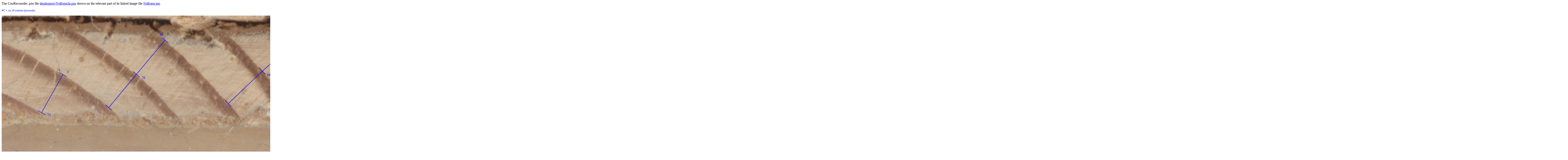

--- FILE ---
content_type: text/html; charset=UTF-8
request_url: http://www.taxelson.se/dendro/pos.php?fil=dendroprov/NsBrgm3a
body_size: 2996
content:
<HTML>
<HEAD>
<meta charset='UTF-8' />
<title>View .pos-file</title>
</HEAD>
<BODY>
<p>The CooRecoorder .pos file <a href='dendroprov/NsBrgm3a.pos' target='fil'>dendroprov/NsBrgm3a.pos</a> shown on the relevant part of its linked image file <a href='dendroprov/NsBrgm.jpg' target='fil'>NsBrgm.jpg</a>.</p><p><i><font size='2' color='blue'>#C + ca 10 omätta (tynande)</font></i></p><svg width='7419' height='777' viewBox='6556 1110 7419 777' >
		<image  xlink:href='dendroprov/NsBrgm.jpg' />
		<polyline points='13786,1429 13775,1430 13765,1431 13749,1432 13732,1432 13719,1434 13697,1436 13675,1438 13646,1440 13616,1440 13580,1441 13537,1443 13489,1444 13423,1445 13367,1447 13305,1449 13233,1450 13174,1452 13125,1453 13061,1455 12991,1457 12912,1459 12842,1460 ' style='fill:none;stroke:blue;stroke-width:2' />
	<polyline points='12823,1580 12734,1596 12657,1611 12567,1627 ' style='fill:none;stroke:blue;stroke-width:2' />
	<polyline points='12491,1429 12387,1454 12307,1472 12221,1491 12150,1508 12072,1525 11991,1544 11909,1562 11852,1575 11796,1588 11749,1599 11697,1610 11665,1618 11613,1629 11539,1646 11461,1664 11375,1683 11304,1698 ' style='fill:none;stroke:blue;stroke-width:2' />
	<polyline points='11219,1462 11135,1494 11059,1523 10976,1555 10878,1592 10773,1631 ' style='fill:none;stroke:blue;stroke-width:2' />
	<polyline points='10682,1320 10557,1365 10451,1404 10345,1444 10222,1489 10084,1539 ' style='fill:none;stroke:blue;stroke-width:2' />
	<polyline points='9991,1339 9867,1396 9753,1448 9679,1481 9632,1502 9605,1514 9589,1521 9535,1545 ' style='fill:none;stroke:blue;stroke-width:2' />
	<polyline points='9431,1336 9301,1407 9143,1475 9002,1528 8837,1591 ' style='fill:none;stroke:blue;stroke-width:2' />
	<polyline points='8635,1214 8495,1299 8342,1392 8238,1455 8146,1511 ' style='fill:none;stroke:blue;stroke-width:2' />
	<polyline points='7940,1236 7791,1374 7629,1528 ' style='fill:none;stroke:blue;stroke-width:2' />
	<polyline points='7330,1227 7194,1389 7063,1547 ' style='fill:none;stroke:blue;stroke-width:2' />
	<polyline points='6846,1390 6745,1571 ' style='fill:none;stroke:blue;stroke-width:2' />

	<polyline points='13784,1409 13788,1449' style='fill:none;stroke:blue;stroke-width:2' />
	<polyline points='13777,1450 13773,1410' style='fill:none;stroke:blue;stroke-width:2' />
	<polyline points='13767,1451 13763,1411' style='fill:none;stroke:blue;stroke-width:2' />
	<polyline points='13750,1452 13748,1412' style='fill:none;stroke:blue;stroke-width:2' />
	<polyline points='13732,1452 13732,1412' style='fill:none;stroke:blue;stroke-width:2' />
	<polyline points='13722,1454 13716,1414' style='fill:none;stroke:blue;stroke-width:2' />
	<polyline points='13699,1456 13695,1416' style='fill:none;stroke:blue;stroke-width:2' />
	<polyline points='13677,1458 13673,1418' style='fill:none;stroke:blue;stroke-width:2' />
	<polyline points='13647,1460 13645,1420' style='fill:none;stroke:blue;stroke-width:2' />
	<polyline points='13616,1460 13616,1420' style='fill:none;stroke:blue;stroke-width:2' />
	<polyline points='13581,1461 13579,1421' style='fill:none;stroke:blue;stroke-width:2' />
	<polyline points='13538,1463 13536,1423' style='fill:none;stroke:blue;stroke-width:2' />
	<polyline points='13489,1464 13489,1424' style='fill:none;stroke:blue;stroke-width:2' />
	<polyline points='13423,1465 13423,1425' style='fill:none;stroke:blue;stroke-width:2' />
	<polyline points='13368,1467 13366,1427' style='fill:none;stroke:blue;stroke-width:2' />
	<polyline points='13306,1469 13304,1429' style='fill:none;stroke:blue;stroke-width:2' />
	<polyline points='13233,1470 13233,1430' style='fill:none;stroke:blue;stroke-width:2' />
	<polyline points='13175,1472 13173,1432' style='fill:none;stroke:blue;stroke-width:2' />
	<polyline points='13125,1473 13125,1433' style='fill:none;stroke:blue;stroke-width:2' />
	<polyline points='13062,1475 13060,1435' style='fill:none;stroke:blue;stroke-width:2' />
	<polyline points='12992,1477 12990,1437' style='fill:none;stroke:blue;stroke-width:2' />
	<polyline points='12913,1479 12911,1439' style='fill:none;stroke:blue;stroke-width:2' />
	<polyline points='12842,1480 12842,1440' style='fill:none;stroke:blue;stroke-width:2' />
	<polyline points='12819,1560 12827,1600' style='fill:none;stroke:blue;stroke-width:2' />
	<polyline points='12738,1616 12730,1576' style='fill:none;stroke:blue;stroke-width:2' />
	<polyline points='12661,1631 12653,1591' style='fill:none;stroke:blue;stroke-width:2' />
	<polyline points='12571,1647 12563,1607' style='fill:none;stroke:blue;stroke-width:2' />
	<polyline points='12486,1410 12496,1448' style='fill:none;stroke:blue;stroke-width:2' />
	<polyline points='12392,1473 12382,1435' style='fill:none;stroke:blue;stroke-width:2' />
	<polyline points='12311,1492 12303,1452' style='fill:none;stroke:blue;stroke-width:2' />
	<polyline points='12225,1511 12217,1471' style='fill:none;stroke:blue;stroke-width:2' />
	<polyline points='12155,1527 12145,1489' style='fill:none;stroke:blue;stroke-width:2' />
	<polyline points='12076,1545 12068,1505' style='fill:none;stroke:blue;stroke-width:2' />
	<polyline points='11996,1563 11986,1525' style='fill:none;stroke:blue;stroke-width:2' />
	<polyline points='11913,1582 11905,1542' style='fill:none;stroke:blue;stroke-width:2' />
	<polyline points='11856,1594 11848,1556' style='fill:none;stroke:blue;stroke-width:2' />
	<polyline points='11801,1607 11791,1569' style='fill:none;stroke:blue;stroke-width:2' />
	<polyline points='11754,1618 11744,1580' style='fill:none;stroke:blue;stroke-width:2' />
	<polyline points='11701,1630 11693,1590' style='fill:none;stroke:blue;stroke-width:2' />
	<polyline points='11670,1637 11660,1599' style='fill:none;stroke:blue;stroke-width:2' />
	<polyline points='11617,1649 11609,1609' style='fill:none;stroke:blue;stroke-width:2' />
	<polyline points='11543,1665 11535,1627' style='fill:none;stroke:blue;stroke-width:2' />
	<polyline points='11465,1683 11457,1645' style='fill:none;stroke:blue;stroke-width:2' />
	<polyline points='11379,1703 11371,1663' style='fill:none;stroke:blue;stroke-width:2' />
	<polyline points='11308,1718 11300,1678' style='fill:none;stroke:blue;stroke-width:2' />
	<polyline points='11212,1443 11226,1481' style='fill:none;stroke:blue;stroke-width:2' />
	<polyline points='11142,1513 11128,1475' style='fill:none;stroke:blue;stroke-width:2' />
	<polyline points='11066,1542 11052,1504' style='fill:none;stroke:blue;stroke-width:2' />
	<polyline points='10983,1574 10969,1536' style='fill:none;stroke:blue;stroke-width:2' />
	<polyline points='10885,1611 10871,1573' style='fill:none;stroke:blue;stroke-width:2' />
	<polyline points='10780,1650 10766,1612' style='fill:none;stroke:blue;stroke-width:2' />
	<polyline points='10675,1301 10689,1339' style='fill:none;stroke:blue;stroke-width:2' />
	<polyline points='10564,1384 10550,1346' style='fill:none;stroke:blue;stroke-width:2' />
	<polyline points='10458,1423 10444,1385' style='fill:none;stroke:blue;stroke-width:2' />
	<polyline points='10352,1463 10338,1425' style='fill:none;stroke:blue;stroke-width:2' />
	<polyline points='10229,1508 10215,1470' style='fill:none;stroke:blue;stroke-width:2' />
	<polyline points='10091,1558 10077,1520' style='fill:none;stroke:blue;stroke-width:2' />
	<polyline points='9983,1321 9999,1357' style='fill:none;stroke:blue;stroke-width:2' />
	<polyline points='9875,1414 9859,1378' style='fill:none;stroke:blue;stroke-width:2' />
	<polyline points='9761,1466 9745,1430' style='fill:none;stroke:blue;stroke-width:2' />
	<polyline points='9687,1499 9671,1463' style='fill:none;stroke:blue;stroke-width:2' />
	<polyline points='9640,1520 9624,1484' style='fill:none;stroke:blue;stroke-width:2' />
	<polyline points='9613,1532 9597,1496' style='fill:none;stroke:blue;stroke-width:2' />
	<polyline points='9597,1539 9581,1503' style='fill:none;stroke:blue;stroke-width:2' />
	<polyline points='9543,1563 9527,1527' style='fill:none;stroke:blue;stroke-width:2' />
	<polyline points='9421,1318 9441,1354' style='fill:none;stroke:blue;stroke-width:2' />
	<polyline points='9311,1425 9291,1389' style='fill:none;stroke:blue;stroke-width:2' />
	<polyline points='9151,1493 9135,1457' style='fill:none;stroke:blue;stroke-width:2' />
	<polyline points='9009,1547 8995,1509' style='fill:none;stroke:blue;stroke-width:2' />
	<polyline points='8844,1610 8830,1572' style='fill:none;stroke:blue;stroke-width:2' />
	<polyline points='8625,1197 8645,1231' style='fill:none;stroke:blue;stroke-width:2' />
	<polyline points='8505,1316 8485,1282' style='fill:none;stroke:blue;stroke-width:2' />
	<polyline points='8352,1409 8332,1375' style='fill:none;stroke:blue;stroke-width:2' />
	<polyline points='8248,1472 8228,1438' style='fill:none;stroke:blue;stroke-width:2' />
	<polyline points='8156,1528 8136,1494' style='fill:none;stroke:blue;stroke-width:2' />
	<polyline points='7926,1221 7954,1251' style='fill:none;stroke:blue;stroke-width:2' />
	<polyline points='7805,1389 7777,1359' style='fill:none;stroke:blue;stroke-width:2' />
	<polyline points='7643,1542 7615,1514' style='fill:none;stroke:blue;stroke-width:2' />
	<polyline points='7315,1214 7345,1240' style='fill:none;stroke:blue;stroke-width:2' />
	<polyline points='7209,1402 7179,1376' style='fill:none;stroke:blue;stroke-width:2' />
	<polyline points='7078,1560 7048,1534' style='fill:none;stroke:blue;stroke-width:2' />
	<polyline points='6829,1380 6863,1400' style='fill:none;stroke:blue;stroke-width:2' />
	<polyline points='6762,1581 6728,1561' style='fill:none;stroke:blue;stroke-width:2' />

	<text x='13789' y='1464' fill='blue'>/NsBrgm3a.pos</text>
	<text x='13789' y='1461' fill='blue'></text>
	<text x='13772' y='1398' fill='blue'></text>
	<text x='13762' y='1399' fill='blue'></text>
	<text x='13747' y='1400' fill='blue'></text>
	<text x='13732' y='1400' fill='blue'></text>
	<text x='13714' y='1402' fill='blue'></text>
	<text x='13694' y='1404' fill='blue'></text>
	<text x='13672' y='1406' fill='blue'></text>
	<text x='13644' y='1408' fill='blue'></text>
	<text x='13616' y='1408' fill='blue'></text>
	<text x='13579' y='1409' fill='blue'></text>
	<text x='13536' y='1411' fill='blue'></text>
	<text x='13488' y='1412' fill='blue'></text>
	<text x='13423' y='1413' fill='blue'></text>
	<text x='13366' y='1415' fill='blue'></text>
	<text x='13304' y='1417' fill='blue'></text>
	<text x='13233' y='1418' fill='blue'></text>
	<text x='13173' y='1420' fill='blue'></text>
	<text x='13124' y='1421' fill='blue'></text>
	<text x='13060' y='1423' fill='blue'></text>
	<text x='12990' y='1425' fill='blue'></text>
	<text x='12911' y='1427' fill='blue'></text>
	<text x='12829' y='1611' fill='blue'></text>
	<text x='12728' y='1565' fill='blue'></text>
	<text x='12651' y='1580' fill='blue'></text>
	<text x='12498' y='1460' fill='blue'></text>
	<text x='12380' y='1423' fill='blue'></text>
	<text x='12300' y='1441' fill='blue'></text>
	<text x='12214' y='1460' fill='blue'></text>
	<text x='12143' y='1477' fill='blue'></text>
	<text x='12065' y='1494' fill='blue'></text>
	<text x='11984' y='1513' fill='blue'></text>
	<text x='11902' y='1531' fill='blue'></text>
	<text x='11845' y='1544' fill='blue'></text>
	<text x='11789' y='1557' fill='blue'></text>
	<text x='11742' y='1568' fill='blue'></text>
	<text x='11690' y='1579' fill='blue'></text>
	<text x='11657' y='1587' fill='blue'></text>
	<text x='11606' y='1598' fill='blue'></text>
	<text x='11532' y='1615' fill='blue'></text>
	<text x='11454' y='1633' fill='blue'></text>
	<text x='11368' y='1652' fill='blue'></text>
	<text x='11230' y='1492' fill='blue'></text>
	<text x='11124' y='1464' fill='blue'></text>
	<text x='11048' y='1493' fill='blue'></text>
	<text x='10964' y='1525' fill='blue'></text>
	<text x='10867' y='1562' fill='blue'></text>
	<text x='10693' y='1350' fill='blue'></text>
	<text x='10546' y='1335' fill='blue'></text>
	<text x='10440' y='1374' fill='blue'></text>
	<text x='10334' y='1414' fill='blue'></text>
	<text x='10211' y='1459' fill='blue'></text>
	<text x='10004' y='1368' fill='blue'></text>
	<text x='9854' y='1367' fill='blue'></text>
	<text x='9740' y='1419' fill='blue'></text>
	<text x='9666' y='1452' fill='blue'></text>
	<text x='9619' y='1473' fill='blue'></text>
	<text x='9592' y='1485' fill='blue'></text>
	<text x='9576' y='1492' fill='blue'></text>
	<text x='9446' y='1364' fill='blue'></text>
	<text x='9286' y='1379' fill='blue'></text>
	<text x='9130' y='1446' fill='blue'></text>
	<text x='8991' y='1498' fill='blue'></text>
	<text x='8652' y='1241' fill='blue'></text>
	<text x='8478' y='1272' fill='blue'></text>
	<text x='8325' y='1365' fill='blue'></text>
	<text x='8221' y='1428' fill='blue'></text>
	<text x='7962' y='1259' fill='blue'></text>
	<text x='7769' y='1351' fill='blue'></text>
	<text x='7355' y='1248' fill='blue'></text>
	<text x='7169' y='1368' fill='blue'></text>
	<text x='6874' y='1406' fill='blue'></text>
	<text x='6717' y='1555' fill='blue'></text>

	<text x='13783' y='1397' fill='blue'>0</text><text x='13778' y='1462' fill='blue'>1</text><text x='13768' y='1463' fill='blue'>2</text><text x='13751' y='1464' fill='blue'>3</text><text x='13732' y='1464' fill='blue'>4</text><text x='13724' y='1466' fill='blue'>5</text><text x='13700' y='1468' fill='blue'>6</text><text x='13678' y='1470' fill='blue'>7</text><text x='13648' y='1472' fill='blue'>8</text><text x='13616' y='1472' fill='blue'>9</text><text x='13581' y='1473' fill='blue'>10</text><text x='13538' y='1475' fill='blue'>11</text><text x='13490' y='1476' fill='blue'>12</text><text x='13423' y='1477' fill='blue'>13</text><text x='13368' y='1479' fill='blue'>14</text><text x='13306' y='1481' fill='blue'>15</text><text x='13233' y='1482' fill='blue'>16</text><text x='13175' y='1484' fill='blue'>17</text><text x='13126' y='1485' fill='blue'>18</text><text x='13062' y='1487' fill='blue'>19</text><text x='12992' y='1489' fill='blue'>20</text><text x='12913' y='1491' fill='blue'>21</text><text x='12817' y='1549' fill='blue'>22</text><text x='12740' y='1627' fill='blue'>23</text><text x='12663' y='1642' fill='blue'>24</text><text x='12484' y='1398' fill='blue'>25</text><text x='12394' y='1485' fill='blue'>26</text><text x='12314' y='1503' fill='blue'>27</text><text x='12228' y='1522' fill='blue'>28</text><text x='12157' y='1539' fill='blue'>29</text><text x='12079' y='1556' fill='blue'>30</text><text x='11998' y='1575' fill='blue'>31</text><text x='11916' y='1593' fill='blue'>32</text><text x='11859' y='1606' fill='blue'>33</text><text x='11803' y='1619' fill='blue'>34</text><text x='11756' y='1630' fill='blue'>35</text><text x='11704' y='1641' fill='blue'>36</text><text x='11673' y='1649' fill='blue'>37</text><text x='11620' y='1660' fill='blue'>38</text><text x='11546' y='1677' fill='blue'>39</text><text x='11468' y='1695' fill='blue'>40</text><text x='11382' y='1714' fill='blue'>41</text><text x='11208' y='1432' fill='blue'>42</text><text x='11146' y='1524' fill='blue'>43</text><text x='11070' y='1553' fill='blue'>44</text><text x='10988' y='1585' fill='blue'>45</text><text x='10889' y='1622' fill='blue'>46</text><text x='10671' y='1290' fill='blue'>47</text><text x='10568' y='1395' fill='blue'>48</text><text x='10462' y='1434' fill='blue'>49</text><text x='10356' y='1474' fill='blue'>50</text><text x='10233' y='1519' fill='blue'>51</text><text x='9978' y='1310' fill='blue'>52</text><text x='9880' y='1425' fill='blue'>53</text><text x='9766' y='1477' fill='blue'>54</text><text x='9692' y='1510' fill='blue'>55</text><text x='9645' y='1531' fill='blue'>56</text><text x='9618' y='1543' fill='blue'>57</text><text x='9602' y='1550' fill='blue'>58</text><text x='9416' y='1308' fill='blue'>59</text><text x='9316' y='1435' fill='blue'>60</text><text x='9156' y='1504' fill='blue'>61</text><text x='9013' y='1558' fill='blue'>62</text><text x='8618' y='1187' fill='blue'>63</text><text x='8512' y='1326' fill='blue'>64</text><text x='8359' y='1419' fill='blue'>65</text><text x='8255' y='1482' fill='blue'>66</text><text x='7918' y='1213' fill='blue'>67</text><text x='7813' y='1397' fill='blue'>68</text><text x='7305' y='1206' fill='blue'>69</text><text x='7219' y='1410' fill='blue'>70</text><text x='6818' y='1374' fill='blue'>71</text><text x='6773' y='1587' fill='blue'>72</text>
	</svg>
	
</BODY>
</HTML>